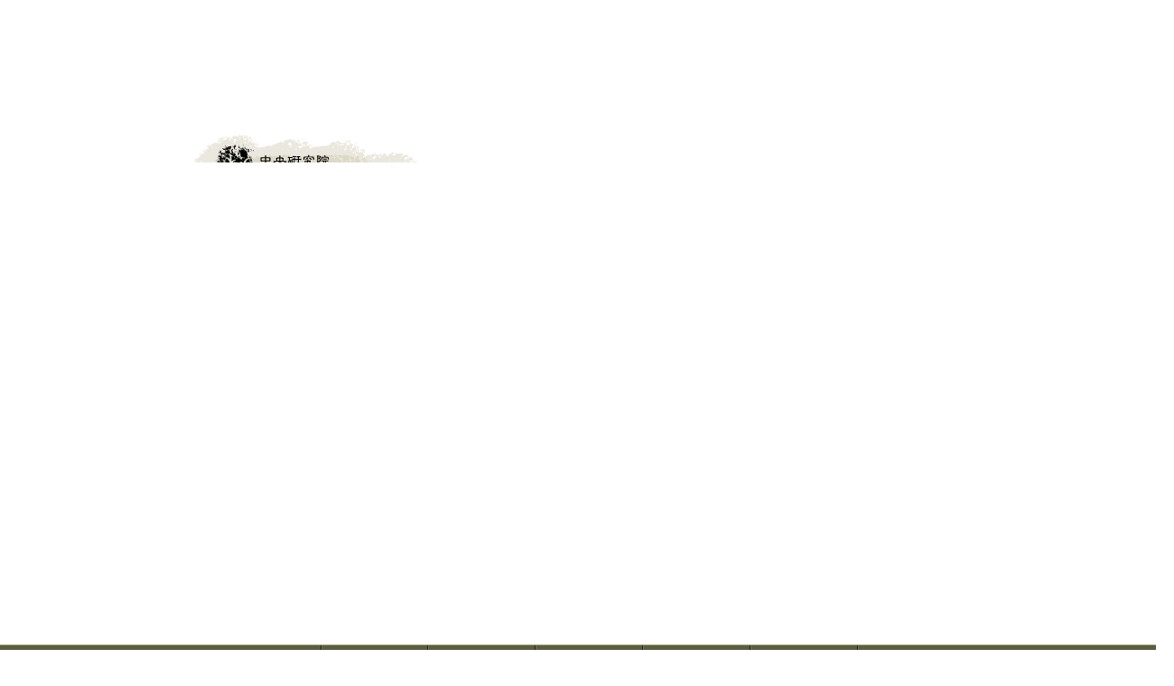

--- FILE ---
content_type: text/html
request_url: https://newarchive.ihp.sinica.edu.tw/sncaccgi/sncacFtp?ID=3&SECU=648202184&ACTION=TQ,sncacFtpqf,(%E7%9B%A7%E9%B4%BB%E7%BF%94)@TM,1st,noresult
body_size: 163
content:
<HTML>
<META HTTP-EQUIV=Content-Type Content="text/html; charset=utf-8">
<HEAD><META HTTP-EQUIV=Refresh CONTENT=0;URL='sncacFtp'>
<TITLE>RefleshHtml</TITLE>
</HEAD><BODY></BODY></HTML>


--- FILE ---
content_type: text/html
request_url: https://newarchive.ihp.sinica.edu.tw/sncaccgi/sncacFtp
body_size: 1535
content:

<!DOCTYPE html PUBLIC "-//W3C//DTD XHTML 1.0 Transitional//EN" "http://www.w3.org/TR/xhtml1/DTD/xhtml1-transitional.dtd">

<html xmlns="http://www.w3.org/1999/xhtml">

<HEAD>
<script language=javascript nonce="">document.writeln('<META HTTP-EQUIV=Refresh CONTENT=0;URL=sncacFtp?@@'+Math.random()+'>');
</script>
<meta charset="utf-8">

<meta http-equiv="X-UA-Compatible" content="IE=edge">

<meta name="viewport" content="width=device-width, initial-scale=1.0, maximum-scale=1.0, user-scalable=0">

<!-- FB社群分享標籤 -->

<meta property="og:locale" content="zh_TW">

<meta property="og:type" content="website">

<meta property="og:title" content="人名權威-人物傳記資料庫"><!---必填！頁面標題-->

<meta property="og:description" content="本所於民國八十五年起，建置內閣大庫檔案系統，開發使用者線上瀏覽與檢索等相關功能，旨在提供研究者詳盡且系統化的明清檔案資訊。"><!---必>填！頁面描述-->

<meta property="og:url" content="https://newarchive.ihp.sinica.edu.tw/sncaccgi/sncacFtp"><!---必填！抓取頁面網址-->

<meta property="og:site_name" content="人名權威-人物傳記資料庫">

<meta property="og:image" content="https://newarchive.ihp.sinica.edu.tw/sncacweb/sncacFtp/image/fb_share.png"><!---非必填！有做比較好，頁面分享縮圖，若沒更換就放此預設圖-->

<meta property="og:image:alt" content="人名權威-人物傳記資料庫"><!---非必填！有做比較好，須輸入縮圖說明-->



<title>人名權威-人物傳記資料庫</title>

<!--[if lt IE 9]>

<script src="/sncacweb/sncacFtp/js/html5shiv.min.js"></script>

<script src="/sncacweb/sncacFtp/js/respond.min.js"></script>

<![endif]-->

<script src="/sncacweb/sncacFtp/js/jquery.min.js"></script>

<script src="/sncacweb/sncacFtp/js/field.min.js"></script>

<!--<script src="/sncacweb/sncacFtp/js/frbr.min.js"></script>-->

<script src="/sncacweb/sncacFtp/js/main.js"></script>

<link href="/sncacweb/sncacFtp/css/main.css" rel="stylesheet">

<!--<link href="/sncacweb/sncacFtp/css/responsive.css" rel="stylesheet">-->

<link href="/sncacweb/sncacFtp/image/favicon.ico" rel="icon" type="image/x-icon">

<style>

   .botpg, .tp_version{display:none;}

</style>

<!--構字式語法 （搭配footer.tp）Start-->

<script type="text/javascript" src="https://char.iis.sinica.edu.tw/API/ics2.js" integrity="sha384-n2MGinSM3IyeQFj4y5iNqvMihXEXerxuE6gXyf6x1SMEnWEGjUAozabaKJH2L/WM" crossorigin="anonymous"></script>

<!--構字式語法（搭配footer.tp） End-->



<!-- Global site tag (gtag.js) - Google Analytics --> 

<script src="https://www.googletagmanager.com/gtag/js?id=G-QMFM95G6MR"></script>



<script>

window.dataLayer = window.dataLayer || []; function gtag(){dataLayer.push(arguments);}

gtag('js', new Date());

gtag('config', 'G-QMFM95G6MR', {cookie_flags: 'max-age=7200;secure;samesite=none'});

</script>

</HEAD><BODY></BODY><HTML>


--- FILE ---
content_type: text/html
request_url: https://newarchive.ihp.sinica.edu.tw/sncaccgi/sncacFtp?@@0.34008671339899
body_size: 3584
content:
<!DOCTYPE html>
<html>
<head>

<meta charset="utf-8">
<meta http-equiv="X-UA-Compatible" content="IE=edge">
<meta name="viewport" content="width=device-width, initial-scale=1.0, maximum-scale=1.0, user-scalable=0">
<!-- FB社群分享標籤 -->
<meta property="og:locale" content="zh_TW">
<meta property="og:type" content="website">
<meta property="og:title" content="人名權威-人物傳記資料庫"><!---必填！頁面標題-->
<meta property="og:description" content="本所於民國八十五年起，建置內閣大庫檔案系統，開發使用者線上瀏覽與檢索等相關功能，旨在提供研究者詳盡且系統化的明清檔案資訊。"><!---必>填！頁面描述-->
<meta property="og:url" content="https://newarchive.ihp.sinica.edu.tw/sncaccgi/sncacFtp"><!---必填！抓取頁面網址-->
<meta property="og:site_name" content="人名權威-人物傳記資料庫">
<meta property="og:image" content="https://newarchive.ihp.sinica.edu.tw/sncacweb/sncacFtp/image/fb_share.png"><!---非必填！有做比較好，頁面分享縮圖，若沒更換就放此預設圖-->
<meta property="og:image:alt" content="人名權威-人物傳記資料庫"><!---非必填！有做比較好，須輸入縮圖說明-->

<title>人名權威-人物傳記資料庫</title>
<!--[if lt IE 9]>
<script src="/sncacweb/sncacFtp/js/html5shiv.min.js"></script>
<script src="/sncacweb/sncacFtp/js/respond.min.js"></script>
<![endif]-->
<script src="/sncacweb/sncacFtp/js/jquery.min.js"></script>
<script src="/sncacweb/sncacFtp/js/field.min.js"></script>
<!--<script src="/sncacweb/sncacFtp/js/frbr.min.js"></script>-->
<script src="/sncacweb/sncacFtp/js/main.js"></script>
<link href="/sncacweb/sncacFtp/css/main.css" rel="stylesheet">
<!--<link href="/sncacweb/sncacFtp/css/responsive.css" rel="stylesheet">-->
<link href="/sncacweb/sncacFtp/image/favicon.ico" rel="icon" type="image/x-icon">
<style>
   .botpg, .tp_version{display:none;}
</style>
<!--構字式語法 （搭配footer.tp）Start-->
<script type="text/javascript" src="https://char.iis.sinica.edu.tw/API/ics2.js" integrity="sha384-n2MGinSM3IyeQFj4y5iNqvMihXEXerxuE6gXyf6x1SMEnWEGjUAozabaKJH2L/WM" crossorigin="anonymous"></script>
<!--構字式語法（搭配footer.tp） End-->

<!-- Global site tag (gtag.js) - Google Analytics --> 
<script src="https://www.googletagmanager.com/gtag/js?id=G-QMFM95G6MR"></script>

<script>
window.dataLayer = window.dataLayer || []; function gtag(){dataLayer.push(arguments);}
gtag('js', new Date());
gtag('config', 'G-QMFM95G6MR', {cookie_flags: 'max-age=7200;secure;samesite=none'});
</script>
<script nonce="">
var cfmsg="";
function setConfirm(msg)
{ cfmsg = msg;
}
function hyperlink2button(func,win,param,randno)
{ var msg=func;
  var dd=document.getElementsByTagName('input');
  if(cfmsg) if(!confirm(cfmsg))return;
  for(i=0;i<dd.length;i++)
  {
    if(dd[i].type=="submit")continue;
    if(dd[i].name=="ID")continue;
    if(dd[i].name=="SECU")continue;
    if(dd[i].type=="button")continue;
    if(dd[i].type=="image")continue;
    if(dd[i].type=="reset")continue;
    if(dd[i].type=="checkbox") { if(dd[i].checked==false) continue; }
    if(dd[i].type=="radio") { if(dd[i].checked==false) continue; }
    if(!(dd[i].value)||!(dd[i].name))continue;
    msg=msg+"&"+dd[i].name+"=";
    msg=msg+encodeURIComponent(dd[i].value)
  }
  var ee=document.getElementsByTagName('select');
  for(i=0;i<ee.length;i++)
  { if(ee[i].offsetWidth==0&&ee[i].offsetHeight==0)continue;
    msg=msg+"&"+ee[i].name+"=";
    msg=msg+encodeURIComponent(ee[i].value);
  }
  var ee=document.getElementsByTagName('textarea');
  for(i=0;i<ee.length;i++)
  { msg=msg+"&"+ee[i].name+"=";
    msg=msg+encodeURIComponent(ee[i].value);
  }
  if(typeof randno ==='undefined') randno=Math.floor((Math.random()*1000000)+1);
    msg=msg+"@@"+randno;
 window.open(msg,win,param);
}
function MM_o(selObj){ window.open(selObj.options[selObj.selectedIndex].value,"_self"); }
function clickselect(who,qf,db,rec,group)
{
  if(who.checked==true)
  { $.ajax({url:"https://newarchive.ihp.sinica.edu.tw/sncaccgi/sncacFtp?ID=1419&SECU=1985261715&CLICK="+qf+","+db+","+rec+","+group+"",async:false,cache:false,
success: function(msg){var aa=$("span#shopcartnum");
if(!aa.length)return;
if(msg=="OK!"){ aa["0"].textContent=0;}
else{ aa["0"].textContent=msg;}}
}); who.setAttribute("checked","true");
    ShowNofLABLE(1,qf);
    if(typeof clickselect_cus==="function") clickselect_cus(1,who,qf,db,rec);
  }
  else
  { $.ajax({url:"https://newarchive.ihp.sinica.edu.tw/sncaccgi/sncacFtp?ID=1419&SECU=1985261715&CLICK="+qf+","+db+","+rec+","+group+"",async:false,cache:false,
success: function(msg){var aa=$("span#shopcartnum");
if(!aa.length)return;
if(msg=="OK!"){ aa["0"].textContent=0;}
else{ aa["0"].textContent=msg;}}
}); who.removeAttribute("checked","true");
    ShowNofLABLE(-1,qf);
    if(typeof clickselect_cus==="function") clickselect_cus(-1,who,qf,db,rec);
  }
}
function clickfrbrfilter(who,qf,fld,val)
{
  if(who.checked==true)
  { $.ajax({url:"https://newarchive.ihp.sinica.edu.tw/sncaccgi/sncacFtp?ID=1419&SECU=1985261715&FRBRFILTER="+qf+":"+fld+":"+val+":",async:false,cache:false });
    who.setAttribute("checked","true");
  }
  else
  { $.ajax({url:"https://newarchive.ihp.sinica.edu.tw/sncaccgi/sncacFtp?ID=1419&SECU=1985261715&FRBRFILTER="+qf+":"+fld+":"+val+":",async:false,cache:false });
    who.removeAttribute("checked","true");
  }
}
function ShowNofLABLE(count,qf)
{
var a=Number(count);
var aa=document.getElementById(qf+"_collect");
var i;
i=parseInt(aa.innerHTML.replace(/,/g, ''))+a;
a=aa.innerHTML.indexOf(",");
aa.innerHTML=String(i);
if(a>0) aa.innerHTML=numberPformat(aa.innerHTML);
}
function numberPformat(nn) { var _number = nn; return _number.replace(/\B(?=(\d{3})+(?!\d))/g, ","); }
function chlink(viewport,url) { $.get(url, function(data){ var data1 = data.toString();  $(viewport).html(data );  }) }
function clearQF(qfname){
 var clearURL="https://newarchive.ihp.sinica.edu.tw/sncaccgi/sncacFtp?ID=1419&SECU=1985261715&ACTION=SC,"+qfname;
 $.ajax({
   url:clearURL,
   async:false,
   cache:false,
   complete:function()
    { $.each($('input'),function(){
        var tmptype=$(this).attr("type"),
        tmpname=$(this).attr("name");
        if( tmpname=="ID"|| tmpname=="SECU" ||
            tmptype=="submit" || tmptype=="button"  ||
            tmptype=="image"  || tmptype=="password" ||
            tmptype=="reset"  || tmptype=="checkbox" ||
            tmptype=="radio"          ) return true;
        $(this).val("");
      });
      $('option:selected').prop("selected",false);
      $('input:checked').prop("checked",false);    }
 });
};
function serverlog(target){
var str=target.id,towhere=target.innerHTML,req = new XMLHttpRequest();
var call="https://newarchive.ihp.sinica.edu.tw/sncaccgi/sncacFtp?ID=1419&SECU=1985261715&ACTION=UL,"+target.href;
req.open("GET", call );
req.send();
}
function instback(selObj){
window.open(selObj.options[selObj.selectedIndex].value,"_self");}
function chkMaxlen(inpObj){ 
  var str = inpObj.value, totLen = 0 , charCode = -1;
  for (var i=0; i < str.length; i++){ 
    charCode = str.charCodeAt(i); 
    if (charCode >= 0 && charCode <= 128) totLen = totLen+1;
    else totLen = totLen+3;
    if (totLen == inpObj.maxLength){ inpObj.value = str.slice(0, i+1); return; }
    else if (totLen > inpObj.maxLength){ inpObj.value = str.slice(0, i); return; }
  }
}
document.addEventListener("DOMContentLoaded", function(){  var inpObj = document.querySelectorAll("[maxlength]"),cflag=false;
  for (var i = 0; i < inpObj.length; i++) {
    inpObj[i].addEventListener("compositionstart",function(e){
      cflag=true;
    });
    inpObj[i].addEventListener("compositionend",function(e){
      cflag=false;
      chkMaxlen(this);
    });
    inpObj[i].addEventListener("input",function(e){
      if(!cflag) chkMaxlen(this);
    });
  }
});</script>
</head>

<body onload="javascript:window.focus()">
<form method=POST  action="https://newarchive.ihp.sinica.edu.tw/sncaccgi/sncacFtp?@@23838921" name=tudorpage onload="javascript:window.focus()" target="_self">
<!-- 公告 Start-->
<!-- 公告 End-->
<div class="index">
<div class="index_b">
<input type=submit name='_BTN_建置說明^build^^' value='建置說明' >
<input type=submit name='_BTN_著錄說明^direction^^' value='著錄說明' >
<input type=submit name='_BTN_查詢檢索^search_simple^^' value='查詢檢索' >
<input type=submit name='_BTN_相關連結^link^^' value='相關連結' >
<a href="/sncacweb/sncacFtp/help.html" class="oper_btn" target=operation title="操作說明">操作說明</a>
</div>
<img src="/sncacweb/sncacFtp/image/index_logo2.png">
</div>
<footer class="index_footer">
中央研究院歷史語言研究所 版權所有<br>
<span>聯絡人：黃先生</span>
<span><a href="mailto:as0210387@gate.sinica.edu.tw">電子信箱：as0210387@gate.sinica.edu.tw</a></span>
<span>電話：(02)2782-9555轉282</span>
</footer>
<input type=hidden name=ID value=1419><input type=hidden name=SECU value=1985261715>
<input type=hidden name=TPHC value=1 size=30>
<div class=tp_version>Jul 25 2025 17:49:21</div>
<div class=botpg>main(0)</div>
</form>
</body>
</html>


--- FILE ---
content_type: text/javascript
request_url: https://newarchive.ihp.sinica.edu.tw/sncacweb/sncacFtp/js/main.js
body_size: 1492
content:
$(document).ready(function () {
  
   //結果列下拉開合
   $(".frbr-bar li>.more").click(function () {
      $(this).parent().children("ul.frbr").toggle();
      if($(this).hasClass("moreopen")){
         $(this).removeClass("moreopen");
      }
      else {
         $(this).addClass("moreopen");
      }    
   });

   //申請須知開合
   $(".QA_head").click(function () {
      if ($(this).hasClass('stay')) {
         $(this).removeClass('stay');
         $(this).next().removeClass('stay');
      }
      else {
         $(".QA_head.stay,.QA_cont.stay").removeClass('stay');
         $(this).addClass('stay');
         $(this).next().addClass('stay');
      }
   });
   //li 切換 stay class，預設第一個為stay
   $("ul").children().first().addClass("stay");
   $("li").click(function () {
      $("li").removeClass("stay");
      $(this).addClass("stay");
   });
   
  // FRBR滑到stay的地方
  if($('.frbr-bar').length&&$('a.active').length) {
      $('.frbr-bar').animate({
          scrollTop: $('a.active').offset().top-170
      },0);
  }
  //網址替換
  if($('#FRURL').length){
    var url=$('#FRURL').text();
    history.pushState({}, 'title', url);
  }

  if ($('.gotop').length) {
     var scrollTrigger = 100, // px
     backToTop = function () {
        var scrollTop = $(window).scrollTop();
        if (scrollTop > scrollTrigger) {
           $('.gotop').addClass('show');
        } else {
           $('.gotop').removeClass('show');
        }
     };
     backToTop();
     $(window).on('scroll', function () {
        backToTop();
     });
     $('.gotop').on('click', function (e) {
        e.preventDefault();
        $('html,body').animate({
           scrollTop: 0
        }, 700);
     });
  }

  //成功送出通報後關閉畫面
  //if($(".msg").html() == "已送出通報"){
  //  window.close();
  //}

}); //$(document).ready()結尾

//詳目分享欄位開合
$(document).ready(function () {
   $(".share").click(function () {
      $(".share_box").toggle();
   });
});

//首頁公告
$(document).ready(function () {
   $(".pp_close").click(function () {
      $(".PP").css("display","none");
   });
});

//進階查詢開合控制
function openMenu() {
   document.getElementById("search_more").style.display = "block";
   document.getElementById("close").style.display = "block";
   document.getElementById("open").style.display = "none";
}
function closeMenu() {
   document.getElementById("search_more").style.display = "none";
   document.getElementById("close").style.display = "none";
   document.getElementById("open").style.display = "block";
}

//欄位選擇開闔
$(function () {
   var $more0001 = $("#morefield");
   var $search_more = $(".search_more");
   var $close0001 = $("#closefield");
   $more0001.click(function () {
      $search_more.show();
      $more0001.hide();
      $close0001.css("display","inline-block");
   });
   $close0001.click(function () {
      $search_more.hide();
      $more0001.css("display","inline-block");
      $close0001.hide();
   });
})

//詳目開合控制
$(function () {
   $(".txt_open").click(function () {
      var $son=$(this).parent().parent().next().children();
      $son.toggle();
      if($(this).hasClass("stay")) {
         $(this).removeClass("stay");}
      else $(this).addClass("stay");
   });
});
       
function MM_showHideLayers() { //v9.0
   var i,p,v,obj,args=MM_showHideLayers.arguments;
   for (i=0; i<(args.length-2); i+=3) 
   with (document) if (getElementById && ((obj=getElementById(args[i]))!=null)) { v=args[i+2];
   if (obj.style) { obj=obj.style; v=(v=='show')?'visible':(v=='hide')?'hidden':v; }
   obj.visibility=v; }
}

function copyLink() {
   var TextRange = document.createRange();
   document.getElementById('FRURL').style.display = "block";
   TextRange.selectNode(document.getElementById('FRURL'));
   var sel = window.getSelection();
   sel.removeAllRanges();
   sel.addRange(TextRange);
   document.execCommand("Copy");
   document.getElementById('FRURL').style.display = "none";
   alert("已將網址複製到剪貼簿");
}




--- FILE ---
content_type: text/javascript
request_url: https://newarchive.ihp.sinica.edu.tw/sncacweb/sncacFtp/js/field.min.js
body_size: 151
content:
$(function(){
	var $morefield = $("#morefield");
	var $search_more = $(".search_more");
	var $closefield = $("#closefield");
	$morefield.click(function(){
		$search_more.show();
		$morefield.hide();
		$closefield.show();
	});
	$closefield.click(function(){
		$search_more.hide();
		$morefield.show();
		$closefield.hide();
	});
})//END

--- FILE ---
content_type: text/javascript
request_url: https://newarchive.ihp.sinica.edu.tw/sncacweb/sncacFtp/js/field.min.js
body_size: 151
content:
$(function(){
	var $morefield = $("#morefield");
	var $search_more = $(".search_more");
	var $closefield = $("#closefield");
	$morefield.click(function(){
		$search_more.show();
		$morefield.hide();
		$closefield.show();
	});
	$closefield.click(function(){
		$search_more.hide();
		$morefield.show();
		$closefield.hide();
	});
})//END